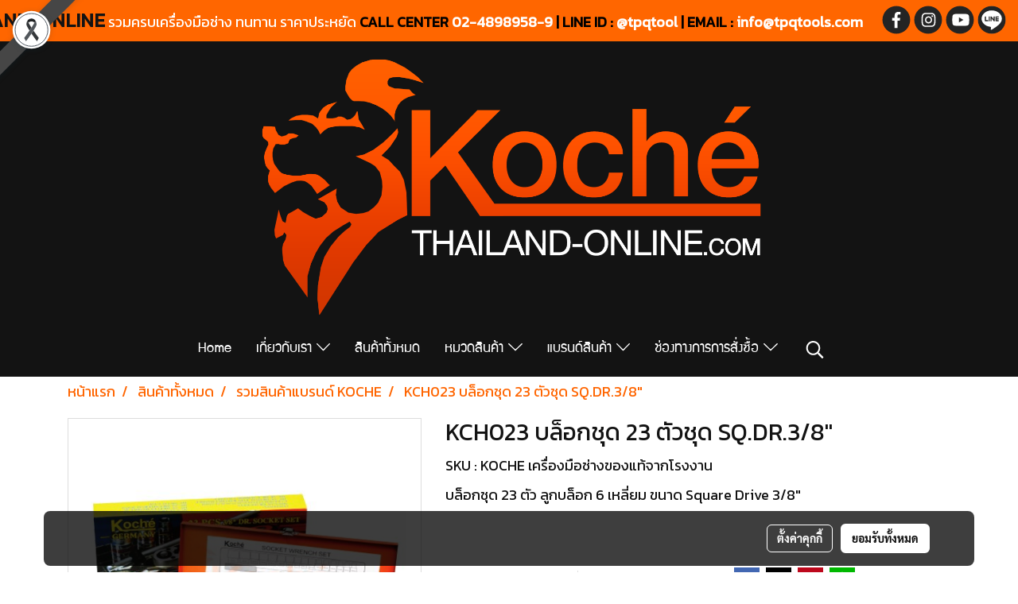

--- FILE ---
content_type: text/css
request_url: https://www.kochethailand-online.com/customer-css/style_HfLHKcaAI.min.css?v=1762842150
body_size: 4279
content:
@-webkit-keyframes colorForgotBox{100%,0%{stroke:#FFF}40%{stroke:#FFF}66%{stroke:#FFF}80%,90%{stroke:#FFF}}@keyframes colorForgotBox{100%,0%{stroke:#FFF}40%{stroke:#FFF}66%{stroke:#FFF}80%,90%{stroke:#FFF}}.lockScroll{margin:0;height:100%;overflow:hidden}.boxLoading{position:fixed;top:0;left:0;right:0;bottom:0;z-index:99999;opacity:.3;background:;width:100vw;height:100vh}.boxLoading .loader{position:absolute;top:50%;left:50%;transform:translate3d(-50%,-50%,0);-webkit-transform:translate3d(-50%,-50%,0);-moz-transform:translate3d(-50%,-50%,0);-ms-transform:translate3d(-50%,-50%,0);margin:0}.boxLoading .path{-webkit-animation:dash 1.5s ease-in-out infinite,colorForgotBox 6s ease-in-out infinite;animation:dash 1.5s ease-in-out infinite,colorForgotBox 6s ease-in-out infinite}.card-bg{background:#FFF;border:1px solid rgba(0,0,0,.125);box-shadow:0 1px 1px rgba(0,0,0,.05);-webkit-box-shadow:0 1px 1px rgba(0,0,0,.05)}.card-bg hr{border-color:rgba(0,0,0,.125)}.card-only-bg{background:#FFF;border:1px solid rgba(0,0,0,.125);box-shadow:0 1px 1px rgba(0,0,0,.05);-webkit-box-shadow:0 1px 1px rgba(0,0,0,.05)}.card-bg p{color:rgba(0,0,0,.87)}.card-bg .p{color:rgba(0,0,0,.87)}.card-bg span{color:rgba(0,0,0,.87)}.card-bg label{color:rgba(0,0,0,.87)}.card-bg a{color:rgba(0,0,0,.87)}.card-bg a:hover{color:rgba(0,0,0,.87)!important}.card-bg h1{color:rgba(0,0,0,.87)}.card-bg h2{color:rgba(0,0,0,.87)}.card-bg h3{color:rgba(0,0,0,.87)}.card-bg h3:hover{color:rgba(0,0,0,.87)}.card-bg h4{color:rgba(0,0,0,.87)}.card-bg h5{color:rgba(0,0,0,.87)}.form-control{background:#FFF;color:rgba(0,0,0,.87);border-color:#CDCED2;box-shadow:inset 0 1px 1px rgba(0,0,0,.075);-webkit-box-shadow:inset 0 1px 1px rgba(0,0,0,.075)}.form-control:disabled{background:#CDCED2;color:#808080;border-color:#CDCED2;box-shadow:inset 0 1px 1px rgba(0,0,0,.075);-webkit-box-shadow:inset 0 1px 1px rgba(0,0,0,.075)}.form-control:focus{border-color:#A9A9A9;box-shadow:inset 0 1px 1px rgba(0,0,0,.075),0 0 8px rgba(169,169,169,.6);-webkit-box-shadow:inset 0 1px 1px rgba(0,0,0,.075),0 0 8px rgba(169,169,169,.6)}.has-error .form-control{border-color:rgba(169,68,66,1)!important;-webkit-box-shadow:inset 0 1px 1px rgba(0,0,0,.075)!important;box-shadow:inset 0 1px 1px rgba(0,0,0,.075)!important}.has-error .form-control:focus{border-color:rgba(169,68,66,1)!important;-webkit-box-shadow:inset 0 1px 1px rgba(0,0,0,.075),0 0 8px rgba(169,68,66,.6)!important;box-shadow:inset 0 1px 1px rgba(0,0,0,.075),0 0 8px rgba(169,68,66,.6)!important}.input-group .input-group-addon{background:#CDCED0;border-color:#CDCED2;color:rgba(0,0,0,.87)}.input-group-btn button{background:#CDCED0;border-color:#CDCED2;color:rgba(0,0,0,.87)}.input-group .input-group-btn button:hover{background:#e6e6e6}.help-block{color:#E45735}.theme-main .form-control.borderError{border-color:rgba(169,68,66,1)!important;-webkit-box-shadow:inset 0 1px 1px rgba(0,0,0,.075)!important;box-shadow:inset 0 1px 1px rgba(0,0,0,.075)!important}.theme-main .form-control.borderError:focus{border-color:rgba(169,68,66,1)!important;-webkit-box-shadow:inset 0 1px 1px rgba(0,0,0,.075),0 0 8px rgba(169,68,66,.6)!important;box-shadow:inset 0 1px 1px rgba(0,0,0,.075),0 0 8px rgba(169,68,66,.6)!important}.theme-main .borderError:not(.form-group){border:1px solid #E45735}.theme-main .divError{color:#E45735}::placeholder{color:rgba(0,0,0,.38)}::-webkit-input-placeholder{color:rgba(0,0,0,.38)}::-moz-placeholder{color:rgba(0,0,0,.38)}:-ms-input-placeholder{color:rgba(0,0,0,.38)}:-moz-placeholder{color:rgba(0,0,0,.38)}.form-control::placeholder{color:rgba(0,0,0,.38)}.form-control:-ms-input-placeholder{color:rgba(0,0,0,.38)}.form-control::-ms-input-placeholder{color:rgba(0,0,0,.38)}.theme-main ::-webkit-input-placeholder{color:rgba(0,0,0,.38)}.theme-main ::-moz-placeholder{color:rgba(0,0,0,.38)}.theme-main :-moz-placeholder{color:rgba(0,0,0,.38)}.theme-main .bootstrap-datetimepicker-widget th{color:rgba(0,0,0,.87)}.theme-main .bootstrap-datetimepicker-widget td{color:rgba(0,0,0,.54)}.theme-main .bootstrap-datetimepicker-widget td.old,.theme-main .bootstrap-datetimepicker-widget td.new{color:rgba(0,0,0,.38)}.theme-main .bootstrap-datetimepicker-widget .timepicker-hour,.theme-main .bootstrap-datetimepicker-widget .timepicker-minute{color:rgba(0,0,0,.87)}.theme-main .bootstrap-datetimepicker-widget [data-action]{color:rgba(0,0,0,.87)}.theme-main .bootstrap-datetimepicker-widget [data-action]:hover{color:rgba(0,0,0,.87)}.theme-main .bootstrap-datetimepicker-widget .active:hover{color:rgba(0,0,0,.87)}.theme-main .bootstrap-datetimepicker-widget.bottom:before{border-bottom:7px solid #CDCED2}.theme-main .bootstrap-datetimepicker-widget.bottom:after{border-bottom:7px solid #FFF}.theme-main .bootstrap-datetimepicker-widget.top:before{border-top:7px solid #CDCED2}.theme-main .bootstrap-datetimepicker-widget.top:after{border-top:7px solid #FFF}.theme-main .table>thead>tr>th{border-bottom:1px solid rgba(0,0,0,.125)}.theme-main table.dataTable.dtr-inline.collapsed>tbody>tr>td:first-child::before,.theme-main table.dataTable.dtr-inline.collapsed>tbody>tr>th:first-child::before{color:rgba(0,0,0,.87)}.theme-main .nav>li>a:hover,.theme-main .nav>li>a:focus{color:rgba(0,0,0,.87);background-color:rgba(0,0,0,.125)}.theme-main .btn-default{color:#e5e6e8;background-color:#424242;border-color:#222}.theme-main .btn-default:hover{color:#e5e6e8;background-color:#111;border-color:#030303}.theme-main .btn-default:active,.theme-main .btn-default.active,.theme-main .open>.dropdown-toggle.btn-default{color:#e5e6e8;background-color:#111;border-color:#030303}.theme-main .btnFacebook{background:#4468AF;color:#FFF}.theme-main .btnFacebook:hover{background:#1C3A79;color:#FFF}.theme-main .popover{background:#FFF;border:1px solid rgba(0,0,0,.125);box-shadow:0 1px 1px rgba(0,0,0,.05);-webkit-box-shadow:0 1px 1px rgba(0,0,0,.05)}.theme-main .popover.right>.arrow{border-right-color:rgba(0,0,0,.125)}.theme-main .popover.right>.arrow:after{border-right-color:#FFF}.alert-success .close{color:#3c763d!important}.alert-success .close:hover{color:#2F5B30!important}.theme-bg-2{background-color:rgba(0,0,0,.125)!important}.theme-text-1{color:rgba(0,0,0,.87)!important}.theme-text-3{color:rgba(0,0,0,.38)!important}.theme-text-danger{color:#E45735!important}.theme-border-danger{border:1px solid #E45735!important}.theme-bg-hover:hover{background-color:rgba(0,0,0,.125)!important}.theme-th-border{border-top:1px solid rgba(0,0,0,.125)!important;border-bottom:1px solid rgba(0,0,0,.125)!important}.theme-td-border{border-bottom:1px solid rgba(0,0,0,.125)!important}.theme-borderBottom:not(:last-child){border-bottom:1px solid rgba(0,0,0,.125)!important}.theme-borderRight{border-right:1px solid rgba(0,0,0,.125)!important}.breadcrumb-item+.breadcrumb-item::before{color:#ff6500;font-size:18px}body{background-color:#FFF}p,.p,body,h5,.h5{font-family:Kanit,Tahoma;font-size:18px;color:#131313}h1,.h1{font-family:Kanit,Tahoma;font-size:30px;color:#131313}h2,.h2{font-family:Kanit,Tahoma;font-size:30px;color:#131313}h3,.h3{font-family:Kanit,Tahoma;font-size:20px;color:#ff4f00}h4,.h4{font-family:Kanit,Tahoma;font-size:20px;color:#ff4f00}.h3-hover:hover{color:#404040;}a,.a{font-family:Kanit,Tahoma;font-size:18px;color:#ff6500}a:hover,.a:hover{color:#3c3c3c}.price{color:#d61300!important}.ff-h1{font-family:Kanit,Tahoma!important}.fs-h1{font-size:30px!important}.fc-h1{color:#131313!important}.ff-h2{font-family:Kanit,Tahoma!important}.fs-h2{font-size:30px!important}.fc-h2{color:#131313!important}.ff-h3{font-family:'',Tahoma!important}.fs-h3{font-size:px!important}.fc-h3{color:#ff4f00!important}.fc-h3-hover:hover{color:#404040!important}.ff-h4{font-family:Kanit,Tahoma!important}.fs-h4{font-size:20px!important}.fc-h4{color:#ff4f00!important}.ff-p{font-family:Kanit,Tahoma!important}.fs-p{font-size:18px!important}.fc-p{color:#131313!important}.ff-a{font-family:Kanit,Tahoma!important}.fs-a{font-size:18px!important}.fc-a{color:#ff6500!important}.fc-a-hover:hover{color:#3c3c3c!important}.ff-price{font-family:Kanit,Tahoma!important}.fs-price{font-size:20px!important}.fc-price{color:#d61300!important}.fs-priceOld{font-size:16px!important;margin:0;opacity:.5}.fs-priceOld2{font-size:16px!important}.fs-priceOld2 s{margin:0;opacity:.5}.fs-priceMember{font-size:16px!important}.btn{border-width:2px;border-radius:20px;font-family:Kanit,Tahoma;background-image:none;font-size:14px}.btn-style{color:#FFF;background-color:#131313;border-color:#fff}.btn-style:hover.btn-style:hover,.btn-style:focus,.btn-style:active{color:#FFF;background-color:#ff4f00;border-color:#ff4f00}.btn-style-o{color:#131313;background-color:#FFF;border:1px solid#131313}.btn-style-o:hover.btn-style-o:hover,.btn-style-o:focus,.btn-style-o:active{color:#ff4f00;background-color:#FFF;border:1px solid#ff4f00}#top-bar{background:#f60}div#navbarNavDropdown{background-color:#131313}#topZone,.headerMobile>#topZone>#top-area,.sps--blw nav #top-sticky{background-color:#131313}#side-area{background-color:#FFF}@media only screen and (max-width:767px){#side-area{padding-bottom:0!important;margin-bottom:0!important}}#footer-area{padding:40px 0 10px 0}#footer-bar{padding:10px 0}#footer-bar #statcounter{margin-top:10px}.divFooterSocial{margin:10px 0!important}.divFooterSocial a{}.divFooterLine{margin:10px 0!important}.footerZone{background-color:#0f0f0f}#footer-bar{background:#060606}#body-area{padding:0}.img-logo{height:344px;width:650px;display:inline-block!important;vertical-align:middle}@media only screen and (max-width:1024px){.img-logo{width:auto;height:auto}}.colorFacebookBG{color:#242424}.colorFacebook{color:#fff}.facebookSocial:hover .colorFacebook{color:#fff}.facebookSocial:hover .colorFacebookBG{color:#656565}.colorTwitterBG{color:#242424}.colorTwitter{color:#fff}.twitterSocial:hover .colorTwitterBG{color:#656565}.twitterSocial:hover .colorTwitter{color:#fff}.colorInstagramBG{color:#242424}.colorInstagram{color:#fff}.instagramSocial:hover .colorInstagramBG{color:#656565}.instagramSocial:hover .colorInstagram{color:#fff}.colorGoogleplusBG{color:#242424}.colorGoogleplus{color:#fff}.googleplusSocial:hover .colorGoogleplusBG{color:#656565}.googleplusSocial:hover .colorGoogleplus{color:#fff}.colorYoutubeBG{color:#242424}.colorYoutube{color:#fff}.youtubeSocial:hover .colorYoutubeBG{color:#656565}.youtubeSocial:hover .colorYoutube{color:#fff}.colorPinterestBG{color:#242424}.colorPinterest{color:#fff}.pinterestSocial:hover .colorPinterestBG{color:#656565}.pinterestSocial:hover .colorPinterest{color:#fff}.colorLineBG{color:#242424}.colorLine{color:#FFF}.LineSocial:hover .colorLine{color:#FFF}.LineSocial:hover .colorLineBG{color:#656565}.colorwhatappBG{color:#242424}.colorwhatapp{color:#FFF}.whatappSocial:hover .colorwhatapp{color:#FFF}.whatappSocial:hover .colorwhatappBG{color:#656565}.member-nav a{font-size:18px!important;color:#fff!important;font-family:'Kunlasatri'!important;font-weight:bold!important;font-style:normal!important}.member-nav a:hover{color:#1a1a1a!important;text-decoration:none}.member-nav #sprMember{padding:.4rem;display:block}.member-nav #imgSprMemberLoged:before{font-size:18px!important;color:#fff!important;content:'|'}.member-nav .icoMember{}.topwidget-lang a{text-decoration:none;font-size:14px!important;color:#333!important;font-family:'Tahoma'!important;font-weight:normal!important;font-style:normal!important}#chooseLanguage:hover{color:#333!important;text-decoration:none}a.wishlist-nav{display:inline-block}.puIconsWishlist{color:#fff!important}.puIconsWishlist:hover{color:!important}a.cart-nav{display:inline-block;margin-right:15px}.puIconsCart{color:#fff!important}.puIconsCart:hover{color:!important}.widgetCartNumber{color:#FFF!important;background-color:#F00}.navbar-toggler{border:1px solid transparent!important;background-color:transparent!important}.navbar-toggler:hover{border:1px solid transparent!important;background-color:transparent!important}.navbar-toggler .hamburger-inner,.navbar-toggler .hamburger-inner::before,.navbar-toggler .hamburger-inner::after{background-color:#fff!important}.navbar-toggler:hover .hamburger-inner,.navbar-toggler:hover .hamburger-inner::before,.navbar-toggler:hover .hamburger-inner::after{background-color:#ff7215!important}.btnCloseMenu.hamburger.hamburger--squeeze .hamburger-inner,.btnCloseMenu.hamburger.hamburger--squeeze .hamburger-inner::before,.btnCloseMenu.hamburger.hamburger--squeeze .hamburger-inner::after{background-color:#fff!important}@media (max-width:1024px){.topwidget-menu>ul.navbar-topmenu.navbar-nav>li.nav-item>a{padding-left:5px;padding-right:5px}#navbarNavDropdown{background-color:!important}.nav-item.dropdown.more.hidden{display:none}}@media only screen and (min-width:1025px){#topmenuNavBasic .topmenu_li_lv2.dropdown.dropdown-submenu:hover>a{background-color:#313131!important}}@media only screen and (max-width:1024px){#topmenuNavBasic .topmenu_li_lv2.dropdown.dropdown-submenu:hover>a{background-color:#313131}}ul.navbar-topmenu.navbar-nav>li.nav-item>a{background-color:transparent!important}ul.navbar-topmenu.navbar-nav>li.nav-item:hover>a{background-color:transparent!important}@media only screen and (min-width:1025px){ul.navbar-topmenu.navbar-nav>li.nav-item:not(:last-child){border-right:1px solid transparent}}@media only screen and (max-width:1024px){ul.navbar-topmenu.navbar-nav>li.nav-item:not(:last-child){border-bottom:1px solid transparent}}ul.navbar-topmenu.navbar-nav>li.nav-item>a.nav-link{padding:9px 15px;font-size:20px;font-family:Supermarket;color:#fff;font-weight:normal;font-style:normal}ul.navbar-topmenu.navbar-nav>li.nav-item:hover>a.nav-link{color:#ff7215}ul.navbar-topmenu.navbar-nav li{position:relative}ul.navbar-topmenu.navbar-nav ul{border-radius:0;border:0}ul.navbar-topmenu.navbar-nav ul ul{left:100%;top:0;border-radius:0;border:0}@media only screen and (min-width:1025px){ul.navbar-topmenu.navbar-nav>li.nav-item:hover>.dropdown-menu{display:block!important}ul.navbar-topmenu.navbar-nav>li.nav-item>ul.dropdown-menu li:hover>.dropdown-menu{display:block!important}}ul.navbar-topmenu.navbar-nav>li.nav-item>ul.dropdown-menu li{border-top:1px solid #4a4a4a}ul.navbar-topmenu.navbar-nav>li.nav-item>ul.dropdown-menu li:first-child{border:0}ul.navbar-topmenu{min-width:14rem}ul.navbar-topmenu.navbar-nav>li.nav-item>ul.dropdown-menu li>a{background-color:#1f1f1f!important}ul.navbar-topmenu.navbar-nav>li.nav-item>ul.dropdown-menu li:hover>a{background-color:#313131!important}ul.navbar-topmenu.navbar-nav>li.nav-item>ul.dropdown-menu li>a{font-size:18px;font-family:Supermarket;color:#fff;font-weight:normal;font-style:normal}ul.navbar-topmenu.navbar-nav>li.nav-item>ul.dropdown-menu li:hover>a{color:#fff}#topmenuonpage{background-color:transparent!important;color:#ff7215!important}#topmenusubonpage{background-color:#313131!important;color:#fff!important}#topmenuNavBasic>li>a:focus{background-color:transparent}#topmenuNavBasic a{line-height:24px;color:#fff;display:block;margin:0;padding:9px 15px;text-align:center;font-size:20px!important;font-family:'Supermarket'!important;font-weight:normal!important;font-style:normal!important;text-decoration:none!important}#topmenuNavBasic .topmenu_li_lv1{background-color:transparent!important}#topmenuNavBasic .topmenu_li_lv1>a:focus{background-color:transparent!important;color:#fff!important}#topmenuNavBasic .topmenu_li_lv1>a:hover{background-color:transparent!important;color:#ff7215!important}#topmenuNavBasic ul li:hover a,#topmenuNavBasic li:hover li a{background-color:#1f1f1f;border:0;color:#fff;margin:0;font-size:18px!important;font-family:'Supermarket'!important;font-weight:normal!important;font-style:normal!important;text-decoration:none!important}#topmenuNavBasic .topmenu_li_lv1.dropdown.open{color:#fff!important;background-color:transparent!important}#topmenuNavBasic .topmenu_li_lv1.dropdown.open>a{color:#ff7215!important;background-color:transparent!important}#topmenuNavBasic .topmenu_li_lv1.dropdown.open>a:hover{color:#ff7215!important}#topmenuNavBasic .topmenu_li_lv2>a{padding-right:25px;background-color:#1f1f1f;color:#fff;font-size:18px!important;font-family:'Supermarket'!important;font-weight:normal!important;font-style:normal!important;text-decoration:none!important}#topmenuNavBasic .topmenu_li_lv2:hover>a{background-color:#313131!important;color:#fff!important}#topmenuNavBasic .topmenu_li_lv2.dropdown.dropdown-submenu>a{background-color:#1f1f1f}#topmenuNavBasic ul{background-color:#1f1f1f!important;border:0;margin:0;padding:0;border-radius:0;border-collapse:separate;border-spacing:0}#topmenuNavBasic ul li{border-top:1px solid #4a4a4a;float:none;margin:0;padding:0}#topmenuNavBasic>.topmenuLg>.alv1{border-right:none}@media only screen and (min-width:1200px){#topmenuNavBasic ul{position:absolute;min-width:150px;width:auto}#topmenuNavBasic .alv1{border-right:1px solid transparent}}@media only screen and (max-width:1199px){#topmenuNavBasic .topmenu_li_lv1{border-bottom:1px solid transparent}}.productWidget .itemInner{background:#FFF none repeat scroll 0 0}.productWidget .productImage{background:#FFF none repeat scroll 0 0}.productWidget .thumbnail{background:#FFF none repeat scroll 0 0}.col-flash-clock .txt-flsale{display:inline-block;font-size:25px;vertical-align:middle;margin-right:25px}.col-flash-clock .remain-clock{font-size:1.3em;vertical-align:middle;font-family:Sarabun,Tahoma!important}.col-flash-clock .wrap-time{display:inline-flex;vertical-align:middle}.col-flash-clock .fsui-time{color:#fff;font-size:20px;padding:3px;background-color:#000;border-radius:3px;margin:3px 3px;line-height:17px;width:34px}.col-flash-clock .sapper{line-height:26px;font-size:16px}@media (max-width:767px){.col-flash-clock .txt-flsale{font-size:16px;display:inline-block;margin-left:5px;line-height:28px}.col-flash-clock .txt-flsale-be{color:#EC0E00;font-size:18px}.col-flash-clock .remain-clock{display:inline-block;font-size:15px;vertical-align:middle;font-family:Sarabun,Tahoma!important}.col-flash-clock .fsui-time{color:#fff;font-size:13px;padding:3px;background-color:#000;border-radius:3px;margin:3px 3px;line-height:17px}}.contentWidget .item .rounded{background:#FFF none repeat scroll 0 0;border:1px solid #D1D1D1}.contentWidget .contentImage{background:#FFF none repeat scroll 0 0}.galleryList1 .show:hover .card-title{color:#404040}.galleryList1 #waterfall .show .card-title:not(:empty){background:#FFF none repeat scroll 0 0!important}.galleryList1 .pin:hover{box-shadow:0 2px 20px 0 rgba(0,0,0,.25),0px 2px 3px 0 rgba(0,0,0,.25)}.galleryList1 .pin,.albumRelate1 .albumWidget .thumbnail{background:#FFF none repeat scroll 0 0!important;border:1px #D1D1D1}.photosList1 .pin:hover{box-shadow:0 2px 20px 0 rgba(0,0,0,.25),0px 2px 3px 0 rgba(0,0,0,.25)}.photosList1 .pin,.albumRelate1 .albumWidget .thumbnail{background:#FFF none repeat scroll 0 0!important;border:1px #D1D1D1}.card-contact-bg{background:#FFF;border:1px solid rgba(0,0,0,.125);box-shadow:0 1px 1px rgba(0,0,0,.05);-webkit-box-shadow:0 1px 1px rgba(0,0,0,.05)}#formContactSendBody .themeContactusBody{background-color:#FFF!important;background-image:none;border:1px solid #CDCED2;box-shadow:inset 0 1px 1px rgba(0,0,0,.075);-webkit-box-shadow:inset 0 1px 1px rgba(0,0,0,.075);color:rgba(0,0,0,.87)}#formContactSendBody .themeContactusBody:focus{border:1px solid #A9A9A9;box-shadow:inset 0 1px 1px rgba(0,0,0,.075),0 0 8px rgba(169,169,169,.6);-webkit-box-shadow:inset 0 1px 1px rgba(0,0,0,.075),0 0 8px rgba(169,169,169,.6)}#formContactSendBody ::-webkit-input-placeholder{color:rgba(0,0,0,.38)}#formContactSendBody ::-moz-placeholder{color:rgba(0,0,0,.38)}#formContactSendBody :-ms-input-placeholder{color:rgba(0,0,0,.38)}#formContactSendBody :-moz-placeholder{color:rgba(0,0,0,.38)}#formContactSend .form-control{background-color:#FFF!important;background-image:none;border:1px solid #CDCED2;box-shadow:inset 0 1px 1px rgba(0,0,0,.075);-webkit-box-shadow:inset 0 1px 1px rgba(0,0,0,.075);color:rgba(0,0,0,.87)}#formContactSend .form-control:focus{border:1px solid #A9A9A9;box-shadow:inset 0 1px 1px rgba(0,0,0,.075),0 0 8px rgba(169,169,169,.6);-webkit-box-shadow:inset 0 1px 1px rgba(0,0,0,.075),0 0 8px rgba(169,169,169,.6)}#formContactSend ::-webkit-input-placeholder{color:rgba(0,0,0,.38)}#formContactSend ::-moz-placeholder{color:rgba(0,0,0,.38)}#formContactSend :-ms-input-placeholder{color:rgba(0,0,0,.38)}#formContactSend :-moz-placeholder{color:rgba(0,0,0,.38)}#formContactSendBody .has-error .themeContactusBody{border:1px solid rgba(169,68,66,1);-webkit-box-shadow:inset 0 1px 1px rgba(0,0,0,.075);box-shadow:inset 0 1px 1px rgba(0,0,0,.075)}#formContactSendBody .has-error .themeContactusBody:focus{border:1px solid rgba(169,68,66,1);-webkit-box-shadow:inset 0 1px 1px rgba(0,0,0,.075),0 0 6px rgba(169,68,66,.6);box-shadow:inset 0 1px 1px rgba(0,0,0,.075),0 0 6px rgba(169,68,66,.6)}#formContactSend .has-error .form-control{border:1px solid rgba(169,68,66,1);-webkit-box-shadow:inset 0 1px 1px rgba(0,0,0,.075);box-shadow:inset 0 1px 1px rgba(0,0,0,.075)}#formContactSend .has-error .form-control:focus{border:1px solid rgba(169,68,66,1);-webkit-box-shadow:inset 0 1px 1px rgba(0,0,0,.075),0 0 6px rgba(169,68,66,.6);box-shadow:inset 0 1px 1px rgba(0,0,0,.075),0 0 6px rgba(169,68,66,.6)}.aOpenSearchIcon,.aCloseSearchIcon{font-size:24px;color:#fff}.aOpenSearchIcon:hover,.aCloseSearchIcon:hover{color:#ff6500;cursor:pointer}.toTop-social{bottom:90px!important}.toTop-chatcone{right:95px!important}.navbar{border:0}.navbar-default{background-color:transparent}.divider>.dividerLine{border-top:1px transparent}.divider>.dividerLine:not(:first-child){border-top:1px solid #CCC}.dividerFix{border-top:1px solid #CCC}.contactMenu{padding:0;margin:0}.contactMenu>li{display:block}.contactMenu>li>a{color:#fff;display:block;font-size:12px;line-height:35px;padding:0 5px;text-decoration:none;transition:opacity .2s ease-out 0s}.userMenu{padding:0;margin:0}.userMenu>li{display:inline-block}.userMenu>li>a{color:#fff;display:block;font-size:12px;line-height:35px;padding:0 5px;text-decoration:none;transition:opacity .2s ease-out 0s}.btnCart{display:inherit}.navbar{margin-bottom:0}.padding-0x{padding:0!important}.margin-0x{margin:0!important}.padding-15x{padding:0 15px!important}.padding-5x{padding:5px}.padding-10x{padding:10px}.margin-5x{margin:5px}.margin-10x{margin:10px}.margin-20x{margin:20px}.thumbnail{padding:0;margin-bottom:0}.valign-center{display:flex;align-items:center}.productImage{height:200px;overflow:hidden}.contactMenu>li>a{padding:0 10px;font-size:14px}.userMenu>li>a{padding:0 10px;font-size:14px}.thumbnail{width:auto;overflow:hidden}.navbar-header,.navbar-collapse{}.navbar-layout1 .navbar{border:0;min-height:364px}.navbar-layout1 .navbar .navbar-brand p{margin:0;padding:0}.navbar-layout1 .navbar .nav.pull-right{margin-left:10px;margin-right:0;line-height:364px}.cart-nav{font-family:tahoma!important;font-size:22px!important}.pageCompareProduct .theme-main .table-responsive{font-size:16px;font-family:"Open Sans",Tahoma!important}.pageCompareProduct .theme-main a{font-family:"Open Sans",Tahoma!important;font-size:16px}.theme-font{font-size:16px;font-family:"Open Sans",Tahoma!important}.theme-font h1{font-size:26px;font-family:"Open Sans",Tahoma!important}.theme-font h3{font-size:20px;font-family:"Open Sans",Tahoma!important}.theme-font p,.theme-font span,.theme-font a{font-size:16px;font-family:"Open Sans",Tahoma!important}.theme-font a:hover{color:rgba(0,0,0,.38)}.memberMenu li.active{background-color:#131313}.memberMenu li.active p{color:#FFF;font-weight:600}a[data-mce-href]{font-size:inherit;font-family:inherit}.titleSidemenu{margin-bottom:10px;padding-bottom:10px;color:#000!important;font-size:14px!important;font-family:'Tahoma'!important;font-weight:normal!important;font-style:normal!important;text-decoration:none!important}.ulSidemenu_lv1{list-style:outside none none;padding-left:0}.aSidemenulv1{padding-left:10px;display:block;padding-top:3px;padding-bottom:3px;color:#fff!important;font-size:24px!important;font-family:'Tahoma'!important;font-weight:normal!important;font-style:normal!important;text-decoration:none!important;background-color:#171514!important}.aSidemenulv1:hover{color:#000!important;text-decoration:none!important;background-color:#b0b0b0!important}.ulSidemenu_lv1 .ulSidemenu_lv2,.ulSidemenu_lv1 .ulSidemenu_lv3,.ulSidemenu_lv1 .ulSidemenu_lv4{list-style:outside none none;padding-left:0}.aSidemenulv2{padding-left:35px;display:block;padding-top:0;padding-bottom:0;color:#fff!important;font-size:24px!important;font-family:'Tahoma'!important;font-weight:normal!important;font-style:normal!important;text-decoration:none!important;background-color:#171514!important}.aSidemenulv2:hover{color:#000!important;text-decoration:none!important;background-color:#b0b0b0!important}.aSidemenulv3{padding-left:60px;padding-top:0;padding-bottom:0;display:block;color:#fff!important;font-size:24px!important;font-family:'Tahoma'!important;font-weight:normal!important;font-style:normal!important;text-decoration:none!important;background-color:#171514!important}.aSidemenulv3:hover{color:#000!important;text-decoration:none!important;background-color:#b0b0b0!important}.aSidemenulv4{padding-left:85px;padding-top:0;padding-bottom:0;display:block;color:#fff!important;font-size:24px!important;font-family:'Tahoma'!important;font-weight:normal!important;font-style:normal!important;text-decoration:none!important;background-color:#171514!important}.aSidemenulv4:hover{color:#000!important;text-decoration:none!important;background-color:#b0b0b0!important}#footer-area ul{list-style-type:none;padding-left:0}.footerTopic{padding:0}